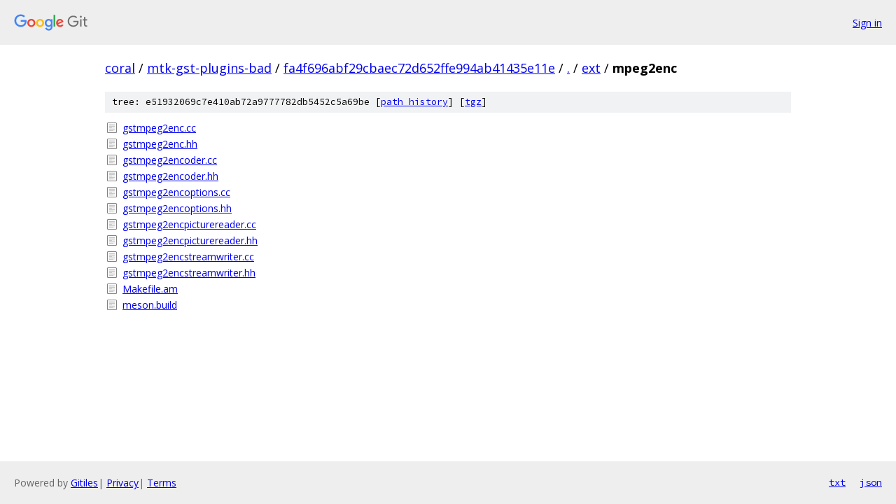

--- FILE ---
content_type: text/html; charset=utf-8
request_url: https://coral.googlesource.com/mtk-gst-plugins-bad/+/fa4f696abf29cbaec72d652ffe994ab41435e11e/ext/mpeg2enc/
body_size: 854
content:
<!DOCTYPE html><html lang="en"><head><meta charset="utf-8"><meta name="viewport" content="width=device-width, initial-scale=1"><title>ext/mpeg2enc - mtk-gst-plugins-bad - Git at Google</title><link rel="stylesheet" type="text/css" href="/+static/base.css"><!-- default customHeadTagPart --></head><body class="Site"><header class="Site-header"><div class="Header"><a class="Header-image" href="/"><img src="//www.gstatic.com/images/branding/lockups/2x/lockup_git_color_108x24dp.png" width="108" height="24" alt="Google Git"></a><div class="Header-menu"> <a class="Header-menuItem" href="https://accounts.google.com/AccountChooser?faa=1&amp;continue=https://coral.googlesource.com/login/mtk-gst-plugins-bad/%2B/fa4f696abf29cbaec72d652ffe994ab41435e11e/ext/mpeg2enc">Sign in</a> </div></div></header><div class="Site-content"><div class="Container "><div class="Breadcrumbs"><a class="Breadcrumbs-crumb" href="/?format=HTML">coral</a> / <a class="Breadcrumbs-crumb" href="/mtk-gst-plugins-bad/">mtk-gst-plugins-bad</a> / <a class="Breadcrumbs-crumb" href="/mtk-gst-plugins-bad/+/fa4f696abf29cbaec72d652ffe994ab41435e11e">fa4f696abf29cbaec72d652ffe994ab41435e11e</a> / <a class="Breadcrumbs-crumb" href="/mtk-gst-plugins-bad/+/fa4f696abf29cbaec72d652ffe994ab41435e11e/">.</a> / <a class="Breadcrumbs-crumb" href="/mtk-gst-plugins-bad/+/fa4f696abf29cbaec72d652ffe994ab41435e11e/ext">ext</a> / <span class="Breadcrumbs-crumb">mpeg2enc</span></div><div class="TreeDetail"><div class="u-sha1 u-monospace TreeDetail-sha1">tree: e51932069c7e410ab72a9777782db5452c5a69be [<a href="/mtk-gst-plugins-bad/+log/fa4f696abf29cbaec72d652ffe994ab41435e11e/ext/mpeg2enc">path history</a>] <span>[<a href="/mtk-gst-plugins-bad/+archive/fa4f696abf29cbaec72d652ffe994ab41435e11e/ext/mpeg2enc.tar.gz">tgz</a>]</span></div><ol class="FileList"><li class="FileList-item FileList-item--regularFile" title="Regular file - gstmpeg2enc.cc"><a class="FileList-itemLink" href="/mtk-gst-plugins-bad/+/fa4f696abf29cbaec72d652ffe994ab41435e11e/ext/mpeg2enc/gstmpeg2enc.cc">gstmpeg2enc.cc</a></li><li class="FileList-item FileList-item--regularFile" title="Regular file - gstmpeg2enc.hh"><a class="FileList-itemLink" href="/mtk-gst-plugins-bad/+/fa4f696abf29cbaec72d652ffe994ab41435e11e/ext/mpeg2enc/gstmpeg2enc.hh">gstmpeg2enc.hh</a></li><li class="FileList-item FileList-item--regularFile" title="Regular file - gstmpeg2encoder.cc"><a class="FileList-itemLink" href="/mtk-gst-plugins-bad/+/fa4f696abf29cbaec72d652ffe994ab41435e11e/ext/mpeg2enc/gstmpeg2encoder.cc">gstmpeg2encoder.cc</a></li><li class="FileList-item FileList-item--regularFile" title="Regular file - gstmpeg2encoder.hh"><a class="FileList-itemLink" href="/mtk-gst-plugins-bad/+/fa4f696abf29cbaec72d652ffe994ab41435e11e/ext/mpeg2enc/gstmpeg2encoder.hh">gstmpeg2encoder.hh</a></li><li class="FileList-item FileList-item--regularFile" title="Regular file - gstmpeg2encoptions.cc"><a class="FileList-itemLink" href="/mtk-gst-plugins-bad/+/fa4f696abf29cbaec72d652ffe994ab41435e11e/ext/mpeg2enc/gstmpeg2encoptions.cc">gstmpeg2encoptions.cc</a></li><li class="FileList-item FileList-item--regularFile" title="Regular file - gstmpeg2encoptions.hh"><a class="FileList-itemLink" href="/mtk-gst-plugins-bad/+/fa4f696abf29cbaec72d652ffe994ab41435e11e/ext/mpeg2enc/gstmpeg2encoptions.hh">gstmpeg2encoptions.hh</a></li><li class="FileList-item FileList-item--regularFile" title="Regular file - gstmpeg2encpicturereader.cc"><a class="FileList-itemLink" href="/mtk-gst-plugins-bad/+/fa4f696abf29cbaec72d652ffe994ab41435e11e/ext/mpeg2enc/gstmpeg2encpicturereader.cc">gstmpeg2encpicturereader.cc</a></li><li class="FileList-item FileList-item--regularFile" title="Regular file - gstmpeg2encpicturereader.hh"><a class="FileList-itemLink" href="/mtk-gst-plugins-bad/+/fa4f696abf29cbaec72d652ffe994ab41435e11e/ext/mpeg2enc/gstmpeg2encpicturereader.hh">gstmpeg2encpicturereader.hh</a></li><li class="FileList-item FileList-item--regularFile" title="Regular file - gstmpeg2encstreamwriter.cc"><a class="FileList-itemLink" href="/mtk-gst-plugins-bad/+/fa4f696abf29cbaec72d652ffe994ab41435e11e/ext/mpeg2enc/gstmpeg2encstreamwriter.cc">gstmpeg2encstreamwriter.cc</a></li><li class="FileList-item FileList-item--regularFile" title="Regular file - gstmpeg2encstreamwriter.hh"><a class="FileList-itemLink" href="/mtk-gst-plugins-bad/+/fa4f696abf29cbaec72d652ffe994ab41435e11e/ext/mpeg2enc/gstmpeg2encstreamwriter.hh">gstmpeg2encstreamwriter.hh</a></li><li class="FileList-item FileList-item--regularFile" title="Regular file - Makefile.am"><a class="FileList-itemLink" href="/mtk-gst-plugins-bad/+/fa4f696abf29cbaec72d652ffe994ab41435e11e/ext/mpeg2enc/Makefile.am">Makefile.am</a></li><li class="FileList-item FileList-item--regularFile" title="Regular file - meson.build"><a class="FileList-itemLink" href="/mtk-gst-plugins-bad/+/fa4f696abf29cbaec72d652ffe994ab41435e11e/ext/mpeg2enc/meson.build">meson.build</a></li></ol></div></div> <!-- Container --></div> <!-- Site-content --><footer class="Site-footer"><div class="Footer"><span class="Footer-poweredBy">Powered by <a href="https://gerrit.googlesource.com/gitiles/">Gitiles</a>| <a href="https://policies.google.com/privacy">Privacy</a>| <a href="https://policies.google.com/terms">Terms</a></span><span class="Footer-formats"><a class="u-monospace Footer-formatsItem" href="?format=TEXT">txt</a> <a class="u-monospace Footer-formatsItem" href="?format=JSON">json</a></span></div></footer></body></html>